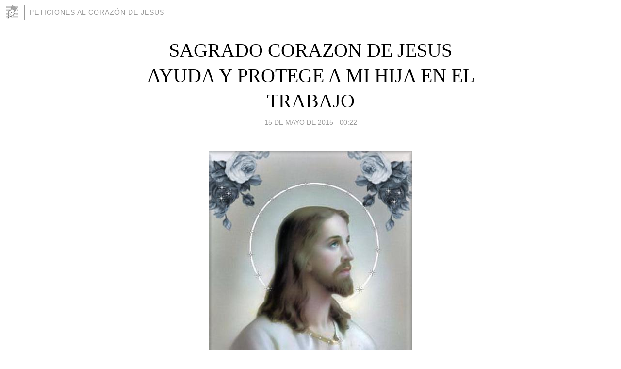

--- FILE ---
content_type: text/html; charset=utf-8
request_url: https://corazondejesus.blogia.com/2015/051501-sagrado-corazon-de-jesus-ayuda-y-protege-a-mi-hija-en-el-trabajo.php
body_size: 4176
content:
<!DOCTYPE html>
<html lang="es">
<head>
	<meta charset="UTF-8">
	
	<title>SAGRADO CORAZON DE JESUS AYUDA Y PROTEGE A MI HIJA EN EL TRABAJO | Peticiones al Corazón de Jesus</title>

	<link rel="canonical" href="https://corazondejesus.blogia.com/2015/051501-sagrado-corazon-de-jesus-ayuda-y-protege-a-mi-hija-en-el-trabajo.php" />
        

	<meta property="og:locale" content="es" />
	<meta property="og:site_name" content="corazondejesus" />

	<meta property="og:type" content="article" />

	<meta property="og:type" content="article" />
	<meta property="og:title" content="SAGRADO CORAZON DE JESUS AYUDA Y PROTEGE A MI HIJA EN EL TRABAJO | Peticiones al Coraz&oacute;n de Jesus" />
	<meta name="description" property="og:description" content="Sagrado Corazon de Jesus a ti encomiendo a mi hija para que le ayudes en el trabajo, te pido amado Jesus que esta noche sea tranquila y pueda dormir. Jesus ayudala y protegela, te pido que la cubras con tu manto y le concedas felices sue&ntilde;os.">

	<meta property="og:url" content="https://corazondejesus.blogia.com/2015/051501-sagrado-corazon-de-jesus-ayuda-y-protege-a-mi-hija-en-el-trabajo.php" />

	<link rel="alternate" type="application/rss+xml" title="RSS 2.0" href="https://corazondejesus.blogia.com/feed.xml" />

	<link rel="stylesheet" href="//cms.blogia.com/templates/template1/css/styles.css?v=1479210573">
	
	<link rel="shortcut icon" href="//cms.blogia.com/templates/template1/img/favicon.ico" />

	<meta name="viewport" content="width=device-width, initial-scale=1.0" />

	
	

<!-- Google tag (gtag.js) -->
<script async src="https://www.googletagmanager.com/gtag/js?id=G-QCKB0GVRJ4"></script>
<script>
  window.dataLayer = window.dataLayer || [];
  function gtag(){dataLayer.push(arguments);}
  gtag('js', new Date());

  gtag('config', 'G-QCKB0GVRJ4');
</script>

</head>










<body class="page--post">


		<header>



       <a href="https://www.blogia.com">
            <img src="[data-uri]" width="30" height="30" alt="Blogia" />
       </a>

		<div id="blog-title">
		<a href="https://corazondejesus.blogia.com">Peticiones al Corazón de Jesus</a>
		</div>
		
	</header>






	
	<main style="max-width : 730px;">
	
	




		<article id="post">
			
			<h1><a href="https://corazondejesus.blogia.com/2015/051501-sagrado-corazon-de-jesus-ayuda-y-protege-a-mi-hija-en-el-trabajo.php">SAGRADO CORAZON DE JESUS AYUDA Y PROTEGE A MI HIJA EN EL TRABAJO</a></h1>





			<div class="post__author-date">
				<time datetime="2015-05-15T00:22:00+00:00" pubdate data-updated="true">
				
					<a href="https://corazondejesus.blogia.com/2015/051501-sagrado-corazon-de-jesus-ayuda-y-protege-a-mi-hija-en-el-trabajo.php">
						15 de mayo de 2015 - 00:22					</a>
				</time>
							</div>

		


			
			
			<div class="post__content">
			
								<img class="right" src="https://corazondejesus.blogia.com/upload/20150515002259-20131212012417-20130624110045-20130603234821-sagrado-corazon-de-jesus-1-1-1-.jpg" alt="SAGRADO CORAZON DE JESUS AYUDA Y PROTEGE A MI HIJA EN EL TRABAJO">
								

				
				<p>Sagrado Corazon de Jesus a ti encomiendo a mi hija para que le ayudes en el trabajo, te pido amado Jesus que esta noche sea tranquila y pueda dormir. Jesus ayudala y protegela, te pido que la cubras con tu manto y le concedas felices sue&ntilde;os. Por favor ayudala para que pueda pasar una noche tranquila, apiadate de ella por favor. Confio en ti Jesus y dejo a mi hija en tus Santas Manos.</p>			</div>


			
			<div class="post__share">
				<ul>
										<li class="share__facebook">
						<a href="https://www.facebook.com/sharer.php?u=https%3A%2F%2Fcorazondejesus.blogia.com%2F2015%2F051501-sagrado-corazon-de-jesus-ayuda-y-protege-a-mi-hija-en-el-trabajo.php" 
							title="Compartir en Facebook"
							onClick="ga('send', 'event', 'compartir', 'facebook');">
								Facebook</a></li>
					<li class="share__twitter">
						<a href="https://twitter.com/share?url=https%3A%2F%2Fcorazondejesus.blogia.com%2F2015%2F051501-sagrado-corazon-de-jesus-ayuda-y-protege-a-mi-hija-en-el-trabajo.php" 
							title="Compartir en Twitter"
							onClick="ga('send', 'event', 'compartir', 'twitter');">
								Twitter</a></li>
					<li class="share__whatsapp">
						<a href="whatsapp://send?text=https%3A%2F%2Fcorazondejesus.blogia.com%2F2015%2F051501-sagrado-corazon-de-jesus-ayuda-y-protege-a-mi-hija-en-el-trabajo.php" 
							title="Compartir en WhatsApp"
							onClick="ga('send', 'event', 'compartir', 'whatsapp');">
								Whatsapp</a></li>
					<li class="share__email">
						<a href="mailto:?subject=Mira esto&body=Mira esto: https%3A%2F%2Fcorazondejesus.blogia.com%2F2015%2F051501-sagrado-corazon-de-jesus-ayuda-y-protege-a-mi-hija-en-el-trabajo.php" 
							title="Compartir por email"
							onClick="ga('send', 'event', 'compartir', 'email');">
								Email</a></li>
									</ul>
			</div>

		
		</article>
		
		








		
		
		<section id="related" style="text-align:center;">
		
			
			
		</section>







		<section id="comments">


			

			<h2>1 comentario</h2>





			
			<article>


				<p>										Rufino Asencio Flores							 			- 
					<time datetime="2015-05-28T18:23:27+00:00">
						28 de mayo de 2015 - 18:23					</time>
				</p>

				<div>
					Sagrado Corazón de Jesús, ayúdame por favor a recuperar a mi amada esposa Rosa del Milagro Arroyo Cornejo, hace 33 días que la veo en persona. gracias a Diosito lindo estamos retomando la comunicación por teléfono y el facebook, pero mi deseo de todo corazón es que vuelva conmigo, para sellar nuestro nuestro Amor puro fiel y sincero, hasta la muerte. En esta bendición le voy a proponer Matrimonio, quiero que sea mi Esposa para amarla y respetarla por siempre, quiero que sea la madre de mis hijos. Determino esta petición ante Nuestro Padrecito Celestial en el Nombre de su Hijo Amadisimo Jesucristo, espero Sagrado Corazón de Jesús juntarnos muy pronto nuevamente para estar tranquilo en mi vida. Por que Yo la Amo con toda mi Alma, la quiero mucho, me hace tanta falta, siento su ausencia, no puedo vivir en paz sin su verdadero amor ella es tierna, dulce, linda y fiel. Así creo de todo corazón nada ni nadie nos va a separar. Confió de con toda mi fe, confió con toda mis fuerzas. Ruego Sagrado Corazón de Jesús que hagas realidad este Milagro que tanto espero y deseo así lo creo y así lo determino ante Dios Todopoderoso en el Nombre de Jesús. AMEN:				</div>


			</article>





			



			
			<form name="comments__form" action="https://corazondejesus.blogia.com/index.php" method="post" accept-charset="ISO-8859-1">
				
				<label for="nombre">Nombre</label>
				<input size="30" id="nombre" name="nombre" value="" type="text" >

				<label for="email">E-mail <em>No será mostrado.</em></label>
				<input size="30" id="email" name="email" value="" type="text" >

				<label for="comentario">Comentario</label>
				<textarea cols="30" rows="5" id="comentario" name="comentario"></textarea>

				<input name="submit" value="Publicar" type="submit" > 

								<input name="datosarticulo" value="" type="hidden" >
				<input name="idarticulo" value="2015051501" type="hidden" />
				<input name="nomblog" value="corazondejesus" type="hidden" >
				<input name="escomentario" value="true" type="hidden" >
				<input name="coddt" value="1392567238" type="hidden" >
			</form>
			
		</section>


		<nav>
			<ul>

								<li><a href="/2015/051401-sagrado-corazon-de-jesus-protege-a-mi-hija-en-el-trabajo-.php">← SAGRADO CORAZON DE JESUS PROTEGE A MI HIJA EN EL TRABAJO.</a></li>
				
								<li><a href="/2015/060302-sagrado-corazon-de-jesus-en-vos-confio-la-sanacion-de-lizzie.php">Sagrado Corazon de Jesús en vos confío la sanacion de Lizzie →</a></li>
							

			</ul>
		</nav>






	</main>
	
	
















	<footer>
	
		<ul>
			<li><a href="/acercade/">Acerca de</a></li> 
			<li><a href="/archivos/">Archivos</a></li> 
			<li><a href="/admin.php">Administrar</a></li> 
		</ul>
			</footer>




<script>

  (function(i,s,o,g,r,a,m){i['GoogleAnalyticsObject']=r;i[r]=i[r]||function(){
  (i[r].q=i[r].q||[]).push(arguments)},i[r].l=1*new Date();a=s.createElement(o),
  m=s.getElementsByTagName(o)[0];a.async=1;a.src=g;m.parentNode.insertBefore(a,m)
  })(window,document,'script','//www.google-analytics.com/analytics.js','ga');


  ga('create', 'UA-80669-7', 'auto');
  ga('set', 'dimension1', '2014v1');
  ga('set', 'plantilla', '2014v1');
  ga('send', 'pageview');


</script>





</body>


</html>
